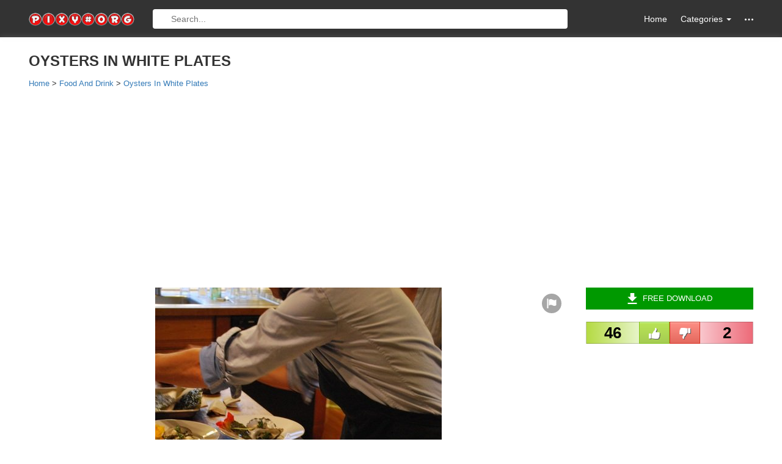

--- FILE ---
content_type: text/html; charset=UTF-8
request_url: https://pixy.org/143646/
body_size: 6313
content:
<!DOCTYPE html><!--[if IE]><![endif]--><!--[if lt IE 7 ]><html lang="en" class="ie6"><![endif]--><!--[if IE 7 ]><html lang="en" class="ie7"><![endif]--><!--[if IE 8 ]>    <html lang="en" class="ie8"><![endif]--><!--[if IE 9 ]>    <html lang="en" class="ie9"><![endif]--><!--[if (gt IE 9)|!(IE)]><!--><html lang="en-US" prefix="og: http://ogp.me/ns#"><!--<![endif]--><head><meta charset="utf-8"><meta http-equiv="X-UA-Compatible" content="IE=edge"><meta name="viewport" content="width=device-width, initial-scale=1"><title>Oysters in white plates free image download</title><meta name="description" content="Free image/jpeg, Resolution: 2592x3872, File size: 1Mb, oysters in white plates picture with tags: oysters, preparation, food, seafood, shell" /><link rel="canonical" href="https://pixy.org/143646/"><meta property="og:title" content="Oysters in white plates image" /><meta property="og:description" content="Free image/jpeg, Resolution: 2592x3872, File size: 1Mb" /><meta property="og:type" content="article" /><meta property="og:url" content="https://pixy.org/143646/" /><meta property="og:image" content="https://pixy.org/src/14/143646.jpg" /><meta property="og:image:width" content="2592" /><meta property="og:image:height" content="3872" /><meta property="og:image:type" content="image/jpeg" /><meta name="twitter:card" content="summary_large_image"><meta name="twitter:site" content="@pixyorg"><meta name="twitter:title" content="Oysters in white plates"><meta name="twitter:description" content="Free image/jpeg, Resolution: 2592x3872, File size: 1Mb"><meta name="twitter:image" content="https://pixy.org/src/14/143646.jpg"><meta name="twitter:image:width" content="2592"><meta name="twitter:image:height" content="3872"><meta name="twitter:image:alt" content="Oysters in white plates"><meta name="twitter:creator" content="@pixyorg"><link rel="stylesheet" href="/css/style.css"><link rel="apple-touch-icon" sizes="180x180" href="/images/apple-touch-icon.png"><link rel="icon" type="image/png" href="/images/favicon-32x32.png" sizes="32x32"><link rel="icon" type="image/png" href="/images/favicon-16x16.png" sizes="16x16"><link rel="manifest" href="/images/manifest.json"><link rel="mask-icon" href="/images/safari-pinned-tab.svg" color="#5bbad5"><meta name="theme-color" content="#ffffff">
<!--[if lt IE 9]><script src="https://oss.maxcdn.com/html5shiv/3.7.2/html5shiv.min.js"></script><script src="https://oss.maxcdn.com/respond/1.4.2/respond.min.js"></script><![endif]-->
    <!-- <script data-ad-client="ca-pub-1853423231574585" async src="https://pagead2.googlesyndication.com/pagead/js/adsbygoogle.js"></script> -->
    <script async src="https://pagead2.googlesyndication.com/pagead/js/adsbygoogle.js"></script>
    <script>
        (adsbygoogle = window.adsbygoogle || []).push({
            google_ad_client: 'ca-pub-1853423231574585',
            enable_page_level_ads: true
        });
    </script>
</head>
<body itemscope="" itemtype="http://schema.org/WebPage">
<!-- ~~~=| Header START |=~~~ -->
<header class="header_area">
    <div class="header_top">
        <div class="container">
            <div class="row">
                <div class="col-md-2 col-sm-3 col-xs-12 hidden-xs">
                    <div class="header_top_left"><a href="/" class="logo"><img src="/images/logo.png" width="190" height="24" alt="pixy.org logo"></a></div>
                </div>
                <div class="col-lg-7 col-md-6 col-sm-4 col-xs-12 ">
                    <form class="top_search top_search--visible" action="/search.php" method="get">
                        <a href="/" class="home-mobile"><svg class="icon"><use xlink:href="/images/icons.svg#home"></use></svg></a>
                        <input type="text" name="search" class="top_search_input" placeholder="Search...">
                        <div class="categories-mobile">
                            <!-- <a href="#" class="m_nav"><svg class="icon"><use xlink:href="/images/icons.svg#menu"></use></svg></a> -->
                            <ul class="ofm">
                                <li class="m_nav"><svg class="icon"><use xlink:href="/images/icons.svg#menu"></use></svg></li>
                            </ul>
                            <!-- MOBILE MENU -->
                            <div class="mobi-menu">
                                <ul id="cssmenu" class="cssmenu">
                                    
                                    <li><a href="/category/Animals/">Animals</a></li>
                                    <li><a href="/category/Architecture-and-Buildings/">Architecture and Buildings</a></li>
                                    <li><a href="/category/Backgrounds-and-Textures/">Backgrounds and Textures</a></li>
                                    <li><a href="/category/Beauty-and-Fashion/">Beauty and Fashion</a></li>
                                    <li><a href="/category/Business-and-Finance/">Business and Finance</a></li>
                                    <li><a href="/category/Calendar/">Calendar</a></li>
                                    <li><a href="/category/Cliparts/">Cliparts</a></li>
                                    <li><a href="/category/Computer-and-Communication/">Computer and Communication</a></li>
                                    <li><a href="/category/Doodles/">Doodles</a></li>
                                    <li><a href="/category/Education/">Education</a></li>
                                    <li><a href="/category/Electronics/">Electronics</a></li>
                                    <li><a href="/category/Emotions/">Emotions</a></li>
                                    <li><a href="/category/Flags/">Flags</a></li>
                                    <li><a href="/category/Food-and-Drink/">Food and Drink</a></li>
                                    <li><a href="/category/General/">General</a></li>
                                    <li><a href="/category/Health-and-Medical/">Health and Medical</a></li>
                                    <li><a href="/category/Icons/">Icons</a></li>
                                    <li><a href="/category/Industry-and-Craft/">Industry and Craft</a></li>
                                    <li><a href="/category/Infographics/">Infographics</a></li>
                                    <li><a href="/category/Music/">Music</a></li>
                                    <li><a href="/category/Nature-and-Landscapes/">Nature and Landscapes</a></li>
                                    <li><a href="/category/Patterns/">Patterns</a></li>
                                    <li><a href="/category/People/">People</a></li>
                                    <li><a href="/category/Places-and-Monuments/">Places and Monuments</a></li>
                                    <li><a href="/category/Religion/">Religion</a></li>
                                    <li><a href="/category/Retro-Line-Art-illustrati/">Retro Line Art illustrati</a></li>
                                    <li><a href="/category/Romance/">Romance</a></li>
                                    <li><a href="/category/Science-and-Technology/">Science and Technology</a></li>
                                    <li><a href="/category/Shopping/">Shopping</a></li>
                                    <li><a href="/category/Silhouettes/">Silhouettes</a></li>
                                    <li><a href="/category/Social-Media/">Social Media</a></li>
                                    <li><a href="/category/Sports/">Sports</a></li>
                                    <li><a href="/category/Transportation-and-Traffic/">Transportation and Traffic</a></li>
                                    <li><a href="/category/Travel-and-Vacation/">Travel and Vacation</a></li>
                                    <li><a href="/category/Vector-cliparts/">Vector cliparts</a></li>
                                    <li><a href="/category/Wedding/">Wedding</a></li>
                                    <li><a href="/category/World-Map/">World Map</a></li>                                </ul>
                            </div>
                        </div>
                    </form>
                </div>
                <div class="col-lg-3 col-md-4 col-sm-5 col-xs-12 hidden-xs">
                    <nav class="header_top_right">
                        <ul class="nav navbar-nav navbar-right">
                            <li><a href="/">Home</a></li>
                            <li class="dropdown"><a href="#" class="dropdown-toggle" data-toggle="dropdown" role="button"> Categories <span class="caret"></span></a>
                                <ul class="dropdown-menu">                                        <li><a href='/category/Animals/'><span>Animals</span></a></li>
                                                                            <li><a href='/category/Architecture-and-Buildings/'><span>Architecture and Buildings</span></a></li>
                                                                            <li><a href='/category/Backgrounds-and-Textures/'><span>Backgrounds and Textures</span></a></li>
                                                                            <li><a href='/category/Beauty-and-Fashion/'><span>Beauty and Fashion</span></a></li>
                                                                            <li><a href='/category/Business-and-Finance/'><span>Business and Finance</span></a></li>
                                                                            <li><a href='/category/Calendar/'><span>Calendar</span></a></li>
                                                                            <li><a href='/category/Cliparts/'><span>Cliparts</span></a></li>
                                                                            <li><a href='/category/Computer-and-Communication/'><span>Computer and Communication</span></a></li>
                                                                            <li><a href='/category/Doodles/'><span>Doodles</span></a></li>
                                                                            <li><a href='/category/Education/'><span>Education</span></a></li>
                                                                            <li><a href='/category/Electronics/'><span>Electronics</span></a></li>
                                                                            <li><a href='/category/Emotions/'><span>Emotions</span></a></li>
                                                                            <li><a href='/category/Flags/'><span>Flags</span></a></li>
                                                                            <li><a href='/category/Food-and-Drink/'><span>Food and Drink</span></a></li>
                                                                            <li><a href='/category/General/'><span>General</span></a></li>
                                                                            <li><a href='/category/Health-and-Medical/'><span>Health and Medical</span></a></li>
                                                                            <li><a href='/category/Icons/'><span>Icons</span></a></li>
                                                                            <li><a href='/category/Industry-and-Craft/'><span>Industry and Craft</span></a></li>
                                                                            <li><a href='/category/Infographics/'><span>Infographics</span></a></li>
                                                                            <li><a href='/category/Music/'><span>Music</span></a></li>
                                                                            <li><a href='/category/Nature-and-Landscapes/'><span>Nature and Landscapes</span></a></li>
                                                                            <li><a href='/category/Patterns/'><span>Patterns</span></a></li>
                                                                            <li><a href='/category/People/'><span>People</span></a></li>
                                                                            <li><a href='/category/Places-and-Monuments/'><span>Places and Monuments</span></a></li>
                                                                            <li><a href='/category/Religion/'><span>Religion</span></a></li>
                                                                            <li><a href='/category/Retro-Line-Art-illustrati/'><span>Retro Line Art illustrati</span></a></li>
                                                                            <li><a href='/category/Romance/'><span>Romance</span></a></li>
                                                                            <li><a href='/category/Science-and-Technology/'><span>Science and Technology</span></a></li>
                                                                            <li><a href='/category/Shopping/'><span>Shopping</span></a></li>
                                                                            <li><a href='/category/Silhouettes/'><span>Silhouettes</span></a></li>
                                                                            <li><a href='/category/Social-Media/'><span>Social Media</span></a></li>
                                                                            <li><a href='/category/Sports/'><span>Sports</span></a></li>
                                                                            <li><a href='/category/Transportation-and-Traffic/'><span>Transportation and Traffic</span></a></li>
                                                                            <li><a href='/category/Travel-and-Vacation/'><span>Travel and Vacation</span></a></li>
                                                                            <li><a href='/category/Vector-cliparts/'><span>Vector cliparts</span></a></li>
                                                                            <li><a href='/category/Wedding/'><span>Wedding</span></a></li>
                                                                            <li><a href='/category/World-Map/'><span>World Map</span></a></li>
                                                                    </ul>
                            </li>
                            <li class="dropdown hidden-items"><a href="#" class="dropdown-toggle" data-toggle="dropdown" role="button"><svg class="icon"><use xlink:href="/images/icons.svg#other"></use></svg></a>
                                <ul class="dropdown-menu">
                                    <li><a href="/popular.php">Most Popular</a></li>
                                    <li><a href ="/placeholder.php">Placeholder</a></li>
                                    <li><a href="/feedback.php" rel="nofollow">Feedback</a></li>
                                </ul>
                            </li>
                        </ul>
                    </nav>
                </div>
            </div>
        </div>
    </div>
    <!-- ~~~=| Main Navigation START |=~~~ -->
    <div class="mainnav">
        <div class="container">
            <div class="row">
                <div class="col-md-12 col-sm-12 col-xs-12">
                    <nav class="main_nav_box">
                                            </nav>
                </div>
            </div>
        </div>
    </div>
    <!-- ~~~=| Main Navigation END |=~~~ -->
</header>
<!-- ~~~=| Header END |=~~~ -->
<!-- ~~~=| Main Wrapper END |=~~~ -->
<section class="main_news_wrapper cc_single_post_wrapper">
    <div class="container" itemscope itemtype="https://schema.org/Product">
        <meta itemprop="sku" content="143646">
        <meta itemprop="mpn" content="143646">
        <div itemprop="brand" itemtype="https://schema.org/Organization" itemscope>
            <meta itemprop="name" content="pixy.org">
        </div>
        <div class="row">
            <h1 class="title text-uppercase" itemprop="name">Oysters in white plates</h1>
            <span itemprop="description" class="hidden">Free image/jpeg, Resolution: 2592x3872, File size: 1Mb, oysters in white plates picture with tags: oysters, preparation, food, seafood, shell</span>
            <div class="breadcrumbs hidden-xs" itemscope itemtype="https://schema.org/BreadcrumbList">
                <div class="crumb" itemprop="itemListElement" itemscope itemtype="https://schema.org/ListItem">
                    <a href="/" itemprop="item"><span itemprop="name">Home</span></a>
                    <meta itemprop="position" content="1" />
                </div> &gt;
                <div class="crumb" itemprop="itemListElement" itemscope itemtype="https://schema.org/ListItem">
                    <a href="/category/Food-and-Drink/" itemprop="item"><span itemprop="name">Food And Drink</span></a>
                    <meta itemprop="position" content="2" />
                </div> &gt;
                <div class="crumb" itemprop="itemListElement" itemscope itemtype="https://schema.org/ListItem">
                    <a href="/143646/" itemprop="item"><span itemprop="name">Oysters In White Plates</span></a>
                    <meta itemprop="position" content="3" />
                </div>
            </div>
            <div class="ads-by-google ads-by-google--mobile">
                <!-- Mobile top -->
                <ins class="adsbygoogle"
                    style="display:block"
                    data-ad-client="ca-pub-1853423231574585"
                    data-ad-slot="8181435639"
                    data-ad-format="auto"
                    data-full-width-responsive="true"></ins>
                <script>
                    (adsbygoogle = window.adsbygoogle || []).push({});
                </script>
            </div>
            <div class="page">
                <div class="col-lg-9 col-md-8 col-sm-12">
                    <!-- ~~~=| Fashion area START |=~~~ -->
                    <div class="bsp_img">
                        <div class="cc_single_post">
                            <div itemscope itemtype='https://schema.org/ImageObject' itemprop="image" class="image-view">
                                <meta itemprop="license" content="https://creativecommons.org/choose/zero/">
                                <meta itemprop="acquireLicensePage" content="https://pixy.org/licence.php">
                                <meta itemprop="caption" content="Oysters in white plates">
                                <a target="_blank" itemprop="contentUrl" href="/src/14/143646.jpg">
                                    <img width="469" height="700" alt="oysters in white plates" title="Free image oysters in white plates [2592x3872]" src="/src/14/thumbs350/143646.jpg">
                                    <span itemprop='name' class="hidden">Oysters in white plates</span>
                                    <span itemprop='description' class="hidden">Free image/jpeg, Resolution: 2592x3872, File size: 1Mb, oysters in white plates picture with tags: oysters, preparation, food, seafood, shell</span>
                                </a>
                                <div itemprop="thumbnail" itemtype="https://schema.org/ImageObject" itemscope>
                                    <meta itemprop="url" content="/src/14/thumbs350/143646.jpg">
                                </div>
                                <meta itemprop="datePublished" content="2021-02-17T07:30:30-05:00">
                                <meta itemprop="width" content="2592">
                                <meta itemprop="height" content="3872">
                                <meta itemprop="isAccessibleForFree" content="https://schema.org/True">
                                <meta itemprop="isFamilyFriendly" content="https://schema.org/True">
                                <meta itemprop="representativeOfPage" content="https://schema.org/True">
                                <button class="report-button" title="Report" data-toggle="modal" data-target="#report"><svg class="icon button-icon"><use xlink:href="/images/icons.svg#report"></use></svg></button>
                            </div>
                        </div>
                        <div itemprop="aggregateRating" itemscope itemtype="https://schema.org/AggregateRating">
                            <meta itemprop="worstRating" content="0">
                            <meta itemprop="bestRating" content="5">
                            <meta itemprop="ratingValue" content="4.8">
                            <meta itemprop="ratingCount" content="48">
                        </div>
                        <div itemprop="review" itemtype="https://schema.org/Review" itemscope>
                            <div itemprop="author" itemtype="https://schema.org/Person" itemscope>
                                <meta itemprop="name" content="Belkis Gaeta">
                            </div>
                            <div itemprop="reviewRating" itemtype="https://schema.org/Rating" itemscope>
                                <meta itemprop="worstRating" content="0">
                                <meta itemprop="ratingValue" content="4.8">
                                <meta itemprop="bestRating" content="5">
                            </div>
                        </div>
                    </div>
                    <!-- ~~~=| Fashion area END |=~~~ -->
                </div>
                                <div class="col-lg-3 col-md-4 col-sm-12 pull-right">
                    <div class="home_sidebar">
                        <div class="purchase_sidebar_text">
                            <div class="purchase_s">
                                <a href="/download/143646/" class="green"><svg class="icon button-icon"><use xlink:href="/images/icons.svg#download"></use></svg>Free Download</a>

                                <div class="dropdown" style="display: none;">
                                    <button class="btn btn-default dropdown-toggle green" type="button">
                                        <svg class="icon button-icon"><use xlink:href="/images/icons.svg#download"></use></svg>Free Download
                                    </button>

                                    <div class="dropdown-menu">
                                        <table>
                                            <tr><td><input type="radio" name="downloadsize" value=""> 640Г—427</td><td>JPG</td><td>54 kB</td></tr>
                                            <tr><td><input type="radio" name="downloadsize" value=""> 1280Г—853</td><td>JPG</td><td>177 kB</td></tr>
                                            <tr><td><input type="radio" name="downloadsize" value=""> 1920Г—1280</td><td>JPG</td><td>376 kB</td></tr>
                                            <tr><td><input type="radio" name="downloadsize" value="" checked> 4500Г—3000</td><td>JPG</td><td>1.5 MB</td></tr>
                                        </table>
                                        <a href="#" class="download-button">Download</a>
                                        <a href="#" class="view-button">View</a>
                                    </div>
                                </div>

                            </div>
                            <div class="voting">
                                <div class="voting__like"><span>46</span></div>
                                <div class="voting__middle">
                                    <div class="voting__buttons">
                                        <button type="button" class="voting__button voting__button--like">
                                            <svg class="icon button-icon"><use xlink:href="/images/icons.svg#like"></use></svg>
                                        </button>
                                        <button type="button" class="voting__button voting__button--dislike">
                                            <svg class="icon button-icon"><use xlink:href="/images/icons.svg#dislike"></use></svg>
                                        </button>
                                    </div>
                                    <div class="voting__done">Thanks for your vote</div>
                                </div>
                                <div class="voting__dislike"><span>2</span></div>
                            </div>
                            <div class="ads-by-google ads-by-google--desktop">
                                <!-- Ads by Google Start -->
                                <ins class="adsbygoogle"
                                    style="display:block"
                                    data-ad-client="ca-pub-1853423231574585"
                                    data-ad-slot="1800430933"
                                    data-ad-format="auto"
                                    data-full-width-responsive="true"></ins>
                                <script>
                                    (adsbygoogle = window.adsbygoogle || []).push({});
                                </script>
                            </div>
                            <!-- Ads by Google End -->
                            <!-- Go to www.addthis.com/dashboard to customize your tools -->
                            <div class="share-image">
                                <h4><svg class="icon"><use xlink:href="/images/icons.svg#share"></use></svg>Share on social media</h4>
                                <!-- AddToAny BEGIN -->
                                <div class="a2a_kit a2a_kit_size_32 a2a_default_style">
                                <a class="a2a_dd" href="https://www.addtoany.com/share"></a>
                                <a class="a2a_button_facebook"></a>
                                <a class="a2a_button_twitter"></a>
                                <a class="a2a_button_telegram"></a>
                                <a class="a2a_button_google_gmail"></a>
                                <a class="a2a_button_linkedin"></a>
                                <a class="a2a_button_pinterest"></a>
                                </div>
                                <script async src="https://static.addtoany.com/menu/page.js"></script>
                                <!-- AddToAny END -->
                                <!-- <div class="addthis_sharing_toolbox"></div> -->
                            </div>

                            <!-- <div style="margin-bottom: 20px; text-align: center;">
                                                                <a href="http://198.37.107.151/click.php?key=x6osezrtujs8z03tcyw1&banner=10" rel="nofollow" target="_blank">
                                    <img src="/images/banners/10.jpg" alt="">
                                </a>
                            </div> -->
                                                                                    <div class="image-data">
                                <h4><svg class="icon"><use xlink:href="/images/icons.svg#image"></use></svg>Image metadata</h4>
                                <table>
                                    <tr>
                                        <th>Image type: </th>
                                        <td>jpg</td>
                                    </tr>
                                    <tr>
                                        <th>Resolution: </th>
                                        <td>2592x3872</td>
                                    </tr>
                                    <tr>
                                        <th>File size: </th>
                                        <td>1Mb</td>
                                    </tr>
                                    <tr>
                                        <th>Category: </th>
                                        <td><h2><a href="/category/Food-and-Drink/">Food and Drink</a></h2></td>
                                    </tr>                                                                    </table>
                            </div>
                            <div class="image-colors">
                                <h4 class="image-colors__title"><svg class="icon"><use xlink:href="/images/icons.svg#colors"></use></svg>Main colors</h4>
                                <ul class="image-colors__list">
                                    <li style="background-color: #e0c080;list-style-type: none;">#e0c080</li><li style="background-color: #000000;list-style-type: none;">#000000</li><li style="background-color: #e0c0a0;list-style-type: none;">#e0c0a0</li><li style="background-color: #806040;list-style-type: none;">#806040</li><li style="background-color: #604020;list-style-type: none;">#604020</li><li style="background-color: #c06020;list-style-type: none;">#c06020</li><li style="background-color: #604040;list-style-type: none;">#604040</li><li style="background-color: #a04000;list-style-type: none;">#a04000</li><li style="background-color: #602000;list-style-type: none;">#602000</li><li style="background-color: #a06020;list-style-type: none;">#a06020</li>                                </ul>
                            </div>
                                                         <div class="user-data">
                                <h4 class="user-data__title"><svg class="icon"><use xlink:href="/images/icons.svg#user"></use></svg>Author</h4>
                                <div class="user-data__content">
                                    <div class="user-data__pic"><img src="https://pixy.org/placeholder/590c899cdf15b.jpg" width="50" height="50" alt="Belkis Gaeta"></div>
                                    <div class="user-data__row">
                                        <div class="user-data__name"><a href="https://pixy.org/author/Belkis_Gaeta/">Belkis Gaeta</a></div>
                                        <div class="user-data__counter">Uploaded 5629 images</div>
                                    </div>
                                </div>
                                                            </div>
                            
                                                        <div class="image-licence">
                                <h4 class="image-licence__title"><svg class="icon"><use xlink:href="/images/icons.svg#licence"></use></svg>CC0 Public Domain</h4>
                                <div class="image-licence__content">Free for commercial use.<br>No attribution required.<br><a href="/licence.php">Learn more</a></div>
                            </div>




                        </div>
                    </div>
                </div>
                <div class="col-lg-9 col-md-8 col-sm-12">
                    <div class="related-images">
                        <h4><svg class="icon"><use xlink:href="/images/icons.svg#related"></use></svg>Related Images</h4>
                        <div class="flex-images"><div class="item" data-w="347" data-h="260"><a href="/6132972/"><img  src="/src2/613/thumbs350/6132972.jpg" width="347" height="260" alt="Oysters"/></a></div><div class="item" data-w="390" data-h="260"><a href="/126484/"><img  src="/src/12/thumbs350/126484.jpg" width="390" height="260" alt="salad in white plates"/></a></div><div class="item" data-w="391" data-h="260"><a href="/131890/"><img  src="/src/13/thumbs350/131890.jpg" width="391" height="260" alt="buffet with white plates"/></a></div><div class="item" data-w="195" data-h="260"><a href="/142052/"><img  src="/src/14/thumbs350/142052.jpg" width="195" height="260" alt="white plates after washing"/></a></div><div class="item" data-w="347" data-h="260"><a href="/142769/"><img  src="/src/14/thumbs350/142769.jpg" width="347" height="260" alt="stack of white plates"/></a></div><div class="item" data-w="467" data-h="260"><a href="/146543/"><img  src="/src/14/thumbs350/146543.jpg" width="467" height="260" alt="white blue paper plates"/></a></div><div class="item" data-w="462" data-h="260"><a href="/126775/"><img  src="/src/12/thumbs350/126775.jpg" width="462" height="260" alt="salmon tartare on white plates"/></a></div><div class="item" data-w="390" data-h="260"><a href="/129917/"><img  src="/src/12/thumbs350/129917.jpg" width="390" height="260" alt="empty glasses on white plates"/></a></div><div class="item" data-w="347" data-h="260"><a href="/142871/"><img  src="/src/14/thumbs350/142871.jpg" width="347" height="260" alt="korean food in white plates"/></a></div><div class="item" data-w="462" data-h="260"><a href="/4781360/"><img  src="/src/478/thumbs350/4781360.jpg" width="462" height="260" alt="meat tartare on white plates"/></a></div>                        </div>
                    </div>
                    <div class="social_tags">
                        <h4><svg class="icon"><use xlink:href="/images/icons.svg#tags"></use></svg>Tags</h4>
                        <div class="social_tags_left">
                            <ul><li class="tag"><a href="/tag/oysters/">oysters</a></li><li class="tag"><a href="/tag/preparation/">preparation</a></li><li class="tag"><a href="/tag/food/">food</a></li><li class="tag"><a href="/tag/seafood/">seafood</a></li><li class="tag"><a href="/tag/shell/">shell</a></li></ul>
                        </div>
                    </div>
                </div>
            </div>
            <div class="breadcrumbs visible-xs-block" itemscope itemtype="https://schema.org/BreadcrumbList">
                <div class="crumb" itemprop="itemListElement" itemscope itemtype="https://schema.org/ListItem">
                    <a href="/" itemprop="item"><span itemprop="name">Home</span></a>
                    <meta itemprop="position" content="1" />
                </div> &gt;
                <div class="crumb" itemprop="itemListElement" itemscope itemtype="https://schema.org/ListItem">
                    <a href="/category/Food-and-Drink/" itemprop="item"><span itemprop="name">Food And Drink</span></a>
                    <meta itemprop="position" content="2" />
                </div> &gt;
                <div class="crumb" itemprop="itemListElement" itemscope itemtype="https://schema.org/ListItem">
                    <a href="/143646/" itemprop="item"><span itemprop="name">Oysters In White Plates</span></a>
                    <meta itemprop="position" content="3" />
                </div>
            </div>
        </div>
    </div>
</section>
<!-- Modal "Report image" --><div class="modal" id="report"><form id="report-form" method="POST" class="modal-dialog" action="javascript:void(null);" onsubmit="report();"><div class="modal-content"><div class="modal-header"><button type="button" class="close" data-dismiss="modal"><span>&times;</span></button><h4 class="modal-title">Report this image</h4></div><div class="modal-body"><div class="form-group"><label>What is the issue?</label><select name="report-type" required="required" class="form-control"><option value="">-- Please select --</option><option value="copyright issue">Copyright infringement</option><option value="privacy issue">Privacy issue</option><option value="inappropriate content">Violent, sexual, or otherwise inappropriate content</option><option value="legal issue">Other</option></select></div><div class="form-group"><input type="text" name="name" class="form-control" required="required" placeholder="Name"></div><div class="form-group"><input type="text" name="email" class="form-control" required="required" placeholder="Email address"></div><div class="form-group"><textarea name="message" class="form-control" rows="4" required="required" placeholder="Please provide additional details"></textarea></div></div><div class="modal-footer text-left"><button type="submit" class="btn btn-danger">Report</button><button type="button" class="btn btn-default" data-dismiss="modal">Cancel</button></div></div></form></div><!-- Modal "Report image success" --><div class="modal" id="report-success"><div class="modal-dialog"><div class="modal-content"><div class="modal-header"><button type="button" class="close" data-dismiss="modal"><span>&times;</span></button><h4 class="modal-title">Report this image</h4></div><div class="modal-body"><h4 class="text-center" style="padding-top: 9px;">Thank You for report!</h4></div><div class="modal-footer text-left"><button type="button" class="btn btn-default" data-dismiss="modal">OK</button></div></div></div></div><!-- ~~~=| Footer START |=~~~ -->
<footer class="footer_area">
    <div class="footer_bottom">
        <div class="container">
            <div class="row">
                <div class="col-md-12 col-sm-12 col-xs-12">
                    <div class="footer_bottom_box"><p> &copy; COPY RIGHTS 2015 - 2027 All Rights Reserved. </p></div>
                </div>
            </div>
        </div>
    </div>
</footer>
<!-- ~~~=| Footer END |=~~~ -->
<script src="/js/jquery.min.js"></script>
<script src="/js/jquery-ui.min.js"></script>
<script src="/js/jquery.cookie.js"></script>
<script src="/js/bootstrap.min.js"></script>
<script src="/js/main.js"></script>
<!-- ~~~=| Opacity & Other IE fix for older browser |=~~~ -->
    <!--[if lte IE 8]><script type="text/javascript" src="js/ie-opacity-polyfill.js"></script><![endif]-->
<!-- ~~~=| Theme jQuery |=~~~ -->
<script src="/fleximages/jquery.flex-images.js"></script>
<script type="text/javascript">$('.flex-images').flexImages({rowHeight: 260,truncate:false});</script>
<!-- Go to www.addthis.com/dashboard to customize your tools -->
<!-- <script async type="text/javascript" src="//s7.addthis.com/js/300/addthis_widget.js#pubid=ra-55e56d93d680b25f"></script> -->
<!-- Yandex.Metrika counter -->

<!-- Google Analytics -->
<script>
  (function(i,s,o,g,r,a,m){i['GoogleAnalyticsObject']=r;i[r]=i[r]||function(){
  (i[r].q=i[r].q||[]).push(arguments)},i[r].l=1*new Date();a=s.createElement(o),
  m=s.getElementsByTagName(o)[0];a.async=1;a.src=g;m.parentNode.insertBefore(a,m)
  })(window,document,'script','https://www.google-analytics.com/analytics.js','ga');

  ga('create', 'UA-90562498-1', 'auto');
  ga('send', 'pageview');
</script>
<!-- Script "Report image" --><script>
    function report() {

        $.ajax({
                type: "POST",url: "/send.php",
                data: $("#report-form").serialize(),
                success: function() {
                    $('#report').modal('hide');
                    $('#report-success').modal('show');
                    $('#report-form').find('select, input[type=text], textarea').val('');
                },
        });
}</script></body></html>


--- FILE ---
content_type: text/html; charset=utf-8
request_url: https://www.google.com/recaptcha/api2/aframe
body_size: 268
content:
<!DOCTYPE HTML><html><head><meta http-equiv="content-type" content="text/html; charset=UTF-8"></head><body><script nonce="Ejl8Dx1d7X4OZXROfhdlOA">/** Anti-fraud and anti-abuse applications only. See google.com/recaptcha */ try{var clients={'sodar':'https://pagead2.googlesyndication.com/pagead/sodar?'};window.addEventListener("message",function(a){try{if(a.source===window.parent){var b=JSON.parse(a.data);var c=clients[b['id']];if(c){var d=document.createElement('img');d.src=c+b['params']+'&rc='+(localStorage.getItem("rc::a")?sessionStorage.getItem("rc::b"):"");window.document.body.appendChild(d);sessionStorage.setItem("rc::e",parseInt(sessionStorage.getItem("rc::e")||0)+1);localStorage.setItem("rc::h",'1769063726286');}}}catch(b){}});window.parent.postMessage("_grecaptcha_ready", "*");}catch(b){}</script></body></html>